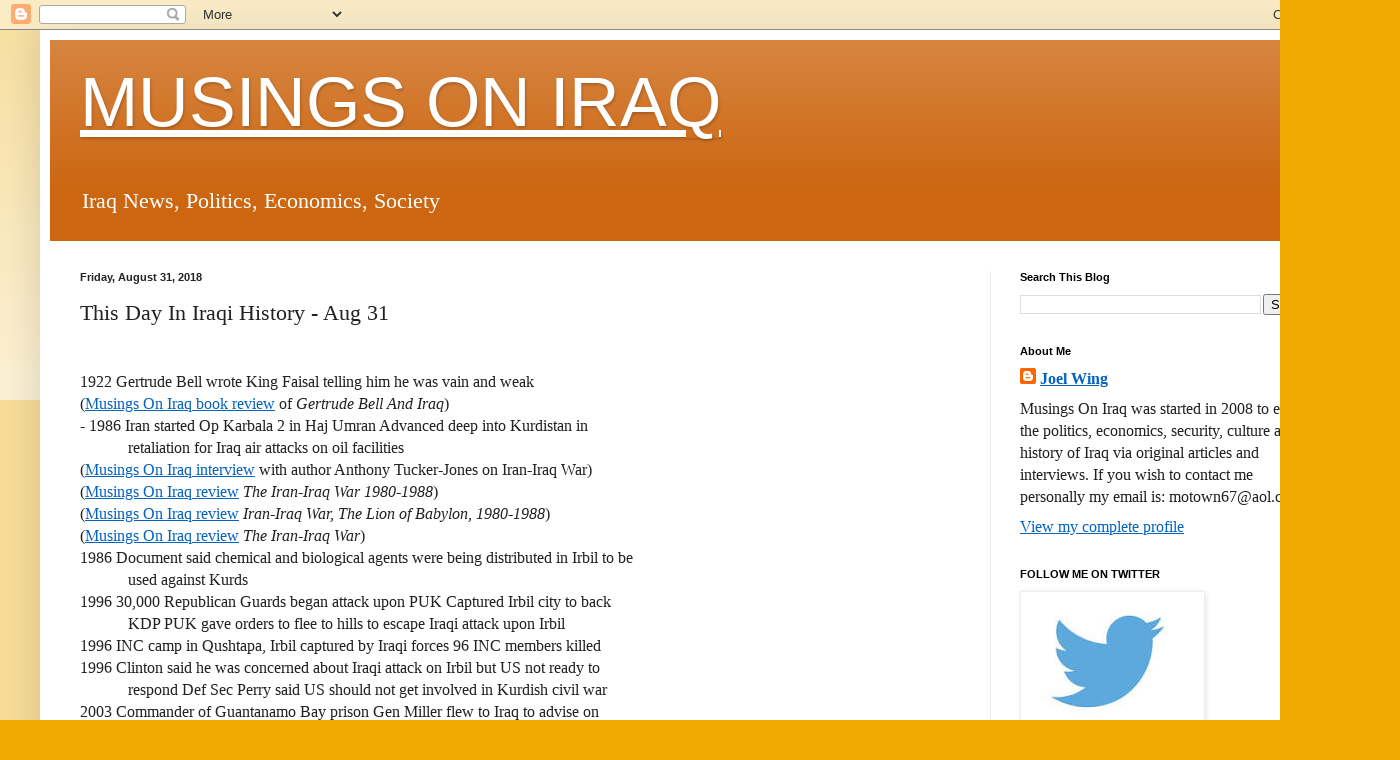

--- FILE ---
content_type: text/html; charset=UTF-8
request_url: https://musingsoniraq.blogspot.com/b/stats?style=BLACK_TRANSPARENT&timeRange=ALL_TIME&token=APq4FmAS6mFP9kNZqSzMUj8G1uwl7YSHVjyBYZt3TRyq0lX2JKKyUKwcdrskFwcOXxIPgk-biSNzbRaBmiTWoKfPJZixfzOoew
body_size: -14
content:
{"total":18347969,"sparklineOptions":{"backgroundColor":{"fillOpacity":0.1,"fill":"#000000"},"series":[{"areaOpacity":0.3,"color":"#202020"}]},"sparklineData":[[0,9],[1,9],[2,10],[3,9],[4,10],[5,8],[6,10],[7,13],[8,12],[9,15],[10,16],[11,43],[12,22],[13,18],[14,8],[15,20],[16,14],[17,23],[18,36],[19,79],[20,68],[21,100],[22,20],[23,31],[24,13],[25,16],[26,26],[27,14],[28,22],[29,5]],"nextTickMs":11538}